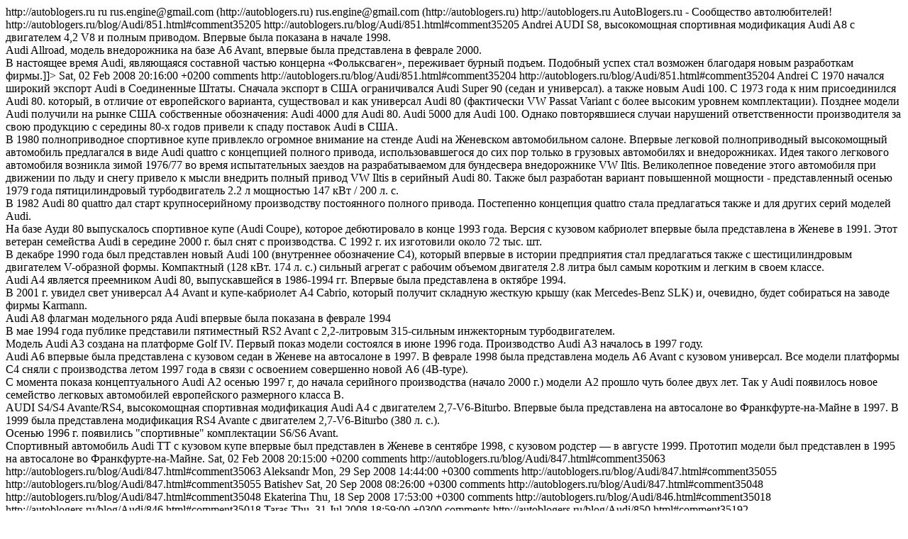

--- FILE ---
content_type: text/html; charset=utf-8
request_url: https://autoblogers.ru/rss/allcomments/
body_size: 9939
content:
<?xml version="1.0" encoding="UTF-8"?>
<rss version="2.0" xmlns:atom="http://www.w3.org/2005/Atom" xmlns:dc="http://purl.org/dc/elements/1.1/">
<channel>
	<title>AutoBlogers.ru - Сообщество автолюбителей!</title>
	<link>http://autoblogers.ru</link>
	<atom:link href="http://autoblogers.ru/rss/allcomments/" rel="self" type="application/rss+xml" />
	<description><![CDATA[AutoBlogers.ru - Сообщество автолюбителей! / RSS channel]]></description>
	<language>ru</language>
	<managingEditor><a href="/cdn-cgi/l/email-protection" class="__cf_email__" data-cfemail="f1838482df949f96989f94b1969c90989ddf929e9c">[email&#160;protected]</a> (http://autoblogers.ru)</managingEditor>
	<webMaster><a href="/cdn-cgi/l/email-protection" class="__cf_email__" data-cfemail="2e5c5b5d004b404947404b6e49434f4742004d4143">[email&#160;protected]</a> (http://autoblogers.ru)</webMaster>
	<copyright>http://autoblogers.ru</copyright>
	<generator>AutoBlogers.ru - Сообщество автолюбителей!</generator>
		<item>
			<title><![CDATA[Comments: История Audi]]></title>
			<guid isPermaLink="true">http://autoblogers.ru/blog/Audi/851.html#comment35205</guid>
			<link>http://autoblogers.ru/blog/Audi/851.html#comment35205</link>
			<dc:creator>Andrei</dc:creator>
			<description><![CDATA[AUDI S3, спортивная модификация Audi A3 с двигателем 1,8 20V с турбонаддувом и полноприводной трансмиссией, обладающая высокой мощностью. Впервые была представлена в марте 1999. <br>AUDI S8, высокомощная спортивная модификация Audi A8 с двигателем 4,2 V8 и полным приводом. Впервые была показана в начале 1998. <br>Audi Allroad, модель внедорожника на базе A6 Avant, впервые была представлена в феврале 2000. <br>В настоящее время Audi, являющаяся составной частью концерна «Фольксваген», переживает бурный подъем. Подобный успех стал возможен благодаря новым разработкам фирмы.]]></description>
			<pubDate>Sat, 02 Feb 2008 20:16:00 +0200</pubDate>			
			<category>comments</category>
		</item>
		<item>
			<title><![CDATA[Comments: История Audi]]></title>
			<guid isPermaLink="true">http://autoblogers.ru/blog/Audi/851.html#comment35204</guid>
			<link>http://autoblogers.ru/blog/Audi/851.html#comment35204</link>
			<dc:creator>Andrei</dc:creator>
			<description><![CDATA[В 1969 концерн Volkswagen купил Neckarsulmer Automobilwerke («Автомобильный завод в Неккарзульме», NSU). В результате название фирмы изменилось, фирма стала называться Audi NSU Auto UNIОN, а летом 1985 название фирмы было преобразовано опять в Audi AG. <br>С 1970 начался широкий экспорт Audi в Соединенные Штаты. Сначала экспорт в США ограничивался Audi Super 90 (седан и универсал). а также новым Audi 100. С 1973 года к ним присоединился Audi 80. который, в отличие от европейского варианта, существовал и как универсал Audi 80 (фактически VW Passat Variant с более высоким уровнем комплектации). Позднее модели Audi получили на рынке США собственные обозначения: Audi 4000 для Audi 80. Audi 5000 для Audi 100. Однако повторявшиеся случаи нарушений ответственности производителя за свою продукцию с середины 80-х годов привели к спаду поставок Audi в США. <br>В 1980 полноприводное спортивное купе привлекло огромное внимание на стенде Audi на Женевском автомобильном салоне. Впервые легковой полноприводный высокомощный автомобиль предлагался в виде Audi quattro с концепцией полного привода, использовавшегося до сих пор только в грузовых автомобилях и внедорожниках. Идея такого легкового автомобиля возникла зимой 1976/77 во время испытательных заездов на разрабатываемом для бундесвера внедорожнике VW Iltis. Великолепное поведение этого автомобиля при движении по льду и снегу привело к мысли внедрить полный привод VW Iltis в серийный Audi 80. Также был разработан вариант повышенной мощности - представленный осенью 1979 года пятицилиндровый турбодвигатель 2.2 л мощностью 147 кВт / 200 л. с. <br>В 1982 Audi 80 quattro дал старт крупносерийному производству постоянного полного привода. Постепенно концепция quattro стала предлагаться также и для других серий моделей Audi. <br>На базе Ауди 80 выпускалось спортивное купе (Audi Coupe), которое дебютировало в конце 1993 года. Версия с кузовом кабриолет впервые была представлена в Женеве в 1991. Этот ветеран семейства Audi в середине 2000 г. был снят с производства. С 1992 г. их изготовили около 72 тыс. шт. <br>В декабре 1990 года был представлен новый Audi 100 (внутреннее обозначение С4), который впервые в истории предприятия стал предлагаться также с шестицилиндровым двигателем V-образной формы. Компактный (128 кВт. 174 л. с.) сильный агрегат с рабочим объемом двигателя 2.8 литра был самым коротким и легким в своем классе. <br>Audi A4 является преемником Audi 80, выпускавшейся в 1986-1994 гг. Впервые была представлена в октябре 1994. <br>В 2001 г. увидел свет универсал А4 Avant и купе-кабриолет А4 Cabrio, который получит складную жесткую крышу (как Mercedes-Benz SLK) и, очевидно, будет собираться на заводе фирмы Karmann. <br>Audi A8 флагман модельного ряда Audi впервые была показана в феврале 1994 <br>В мае 1994 года публике представили пятиместный RS2 Avant с 2,2-литровым 315-сильным инжекторным турбодвигателем. <br>Модель Audi A3 создана на платформе Golf IV. Первый показ модели состоялся в июне 1996 года. Производство Audi А3 началось в 1997 году. <br>Audi A6 впервые была представлена с кузовом седан в Женеве на автосалоне в 1997. В феврале 1998 была представлена модель А6 Avant с кузовом универсал. Все модели платформы С4 сняли с производства летом 1997 года в связи с освоением совершенно новой A6 (4B-type). <br>С момента показа концептуального Audi А2 осенью 1997 г, до начала серийного производства (начало 2000 г.) модели А2 прошло чуть более двух лет. Так у Audi появилось новое семейство легковых автомобилей европейского размерного класса В. <br>AUDI S4/S4 Avante/RS4, высокомощная спортивная модификация Audi A4 с двигателем 2,7-V6-Biturbo. Впервые была представлена на автосалоне во Франкфурте-на-Майне в 1997. В 1999 была представлена модификация RS4 Avante с двигателем 2,7-V6-Biturbo (380 л. с.). <br>Осенью 1996 г. появились "спортивные" комплектации S6/S6 Avant. <br>Спортивный автомобиль Audi TT с кузовом купе впервые был представлен в Женеве в сентябре 1998, с кузовом родстер — в августе 1999. Прототип модели был представлен в 1995 на автосалоне во Франкфурте-на-Майне. <br]]></description>
			<pubDate>Sat, 02 Feb 2008 20:15:00 +0200</pubDate>			
			<category>comments</category>
		</item>
		<item>
			<title><![CDATA[Comments: Помогите разобраться!!!!]]></title>
			<guid isPermaLink="true">http://autoblogers.ru/blog/Audi/847.html#comment35063</guid>
			<link>http://autoblogers.ru/blog/Audi/847.html#comment35063</link>
			<dc:creator>Aleksandr</dc:creator>
			<description><![CDATA[Ок! Я поэтому сам и полез в свое время.)))]]></description>
			<pubDate>Mon, 29 Sep 2008 14:44:00 +0300</pubDate>			
			<category>comments</category>
		</item>
		<item>
			<title><![CDATA[Comments: Помогите разобраться!!!!]]></title>
			<guid isPermaLink="true">http://autoblogers.ru/blog/Audi/847.html#comment35055</guid>
			<link>http://autoblogers.ru/blog/Audi/847.html#comment35055</link>
			<dc:creator>Batishev</dc:creator>
			<description><![CDATA[Но я сто процентов знаю, что компьютер не подключали! ))]]></description>
			<pubDate>Sat, 20 Sep 2008 08:26:00 +0300</pubDate>			
			<category>comments</category>
		</item>
		<item>
			<title><![CDATA[Comments: Помогите разобраться!!!!]]></title>
			<guid isPermaLink="true">http://autoblogers.ru/blog/Audi/847.html#comment35048</guid>
			<link>http://autoblogers.ru/blog/Audi/847.html#comment35048</link>
			<dc:creator>Ekaterina</dc:creator>
			<description><![CDATA[покрути эту фигню перед панелью ;)))]]></description>
			<pubDate>Thu, 18 Sep 2008 17:53:00 +0300</pubDate>			
			<category>comments</category>
		</item>
		<item>
			<title><![CDATA[Comments: Выбор двигателя для А6(100) в 45 кузове]]></title>
			<guid isPermaLink="true">http://autoblogers.ru/blog/Audi/846.html#comment35018</guid>
			<link>http://autoblogers.ru/blog/Audi/846.html#comment35018</link>
			<dc:creator>Taras</dc:creator>
			<description><![CDATA[а ты чо фанат ауди???  или хобби? или работа?]]></description>
			<pubDate>Thu, 31 Jul 2008 18:59:00 +0300</pubDate>			
			<category>comments</category>
		</item>
		<item>
			<title><![CDATA[Comments: Как снять решотки с динамиков на А6 99 г.в.?]]></title>
			<guid isPermaLink="true">http://autoblogers.ru/blog/Audi/850.html#comment35192</guid>
			<link>http://autoblogers.ru/blog/Audi/850.html#comment35192</link>
			<dc:creator>Lyoha</dc:creator>
			<description><![CDATA[если ты имеешь ввиду решетки на обивках дверей, то нужно снять обивки, высверлить направляющие решоток (кстати по технологии эти решотки одноразовые, но если высверлить окуратно то можно обратно поставить). А магнитола вообще специальным съемником снимаеться (точнее 4 съемника).]]></description>
			<pubDate>Mon, 18 Feb 2008 23:27:00 +0200</pubDate>			
			<category>comments</category>
		</item>
		<item>
			<title><![CDATA[Comments: Выбор двигателя для А6(100) в 45 кузове]]></title>
			<guid isPermaLink="true">http://autoblogers.ru/blog/Audi/846.html#comment35017</guid>
			<link>http://autoblogers.ru/blog/Audi/846.html#comment35017</link>
			<dc:creator>Taras</dc:creator>
			<description><![CDATA[судя по твоим словам у меня на а6 v6 95г нету EDS. то есть у меня просто механический самоблокирующийся дифференциал Torsen.   хм...]]></description>
			<pubDate>Thu, 31 Jul 2008 18:57:00 +0300</pubDate>			
			<category>comments</category>
		</item>
		<item>
			<title><![CDATA[Comments: Помогите срочно!]]></title>
			<guid isPermaLink="true">http://autoblogers.ru/blog/Audi/848.html#comment35153</guid>
			<link>http://autoblogers.ru/blog/Audi/848.html#comment35153</link>
			<dc:creator>Erdin</dc:creator>
			<description><![CDATA[Есть такая система и приборка котору я нашел прошла эту проверку но некоторые значения на ней не работали, вот пример установили другую приборку перестали фары работать и еще кое какие мелочи, это может быть проблемма адаптации? за сайт спасибо но там очень дорого там приборка стоит 500 с лишним баксов что много для меня! Значит придеться искать б/у и повезу в сервис Ауди и там пусть делают адаптацию! Ты незнаешь они такие услуги предоставляют? Случайно незнаешь какие нибудь номера разборок очень бы помогло? Еще раз спасибо за ответы!!!]]></description>
			<pubDate>Fri, 29 Aug 2008 23:17:00 +0300</pubDate>			
			<category>comments</category>
		</item>
		<item>
			<title><![CDATA[Comments: Выбор двигателя для А6(100) в 45 кузове]]></title>
			<guid isPermaLink="true">http://autoblogers.ru/blog/Audi/846.html#comment35020</guid>
			<link>http://autoblogers.ru/blog/Audi/846.html#comment35020</link>
			<dc:creator>Aleksei</dc:creator>
			<description><![CDATA[Денис,готовтесь после покупки к большим вложениям(обычно так бывает).]]></description>
			<pubDate>Thu, 28 Aug 2008 22:38:00 +0300</pubDate>			
			<category>comments</category>
		</item>
		<item>
			<title><![CDATA[Comments: Выбор двигателя для А6(100) в 45 кузове]]></title>
			<guid isPermaLink="true">http://autoblogers.ru/blog/Audi/846.html#comment35019</guid>
			<link>http://autoblogers.ru/blog/Audi/846.html#comment35019</link>
			<dc:creator>Aleksei</dc:creator>
			<description><![CDATA[Хобби.У самого А6/45,только передний привод.Ты на ауди-клуб зайди,там много узнаешь.Если что пиши там,ник-GradeOne.]]></description>
			<pubDate>Thu, 31 Jul 2008 19:14:00 +0300</pubDate>			
			<category>comments</category>
		</item>
		<item>
			<title><![CDATA[Comments: Помогите разобраться!!!!]]></title>
			<guid isPermaLink="true">http://autoblogers.ru/blog/Audi/847.html#comment35062</guid>
			<link>http://autoblogers.ru/blog/Audi/847.html#comment35062</link>
			<dc:creator>Batishev</dc:creator>
			<description><![CDATA[Сервис есть....и даже официалы 2 месяца назад открылись! Просто хочу сам это делать! Все у меня получилось!!!! 99 г.в. кстати!)) Нужно было сделать как Александр Кривогузов подсказал..вытянуть кнопку часов...и все как по маслу!  Спасибо!  НЕ поймите меня как-то не правильно...не то что бы мне жалко 150 рублей на сброс этой надписи...меня просто спортивный интерес задавил!!!! я Хочу общаться со своей техникой на ТЫ, а не на ВЫ и уж тем более не на ВАШЕ ВЕЛИЧЕСТВО, ЧЕГО ИЗВОЛИТЕ??? DDDD]]></description>
			<pubDate>Mon, 29 Sep 2008 13:27:00 +0300</pubDate>			
			<category>comments</category>
		</item>
		<item>
			<title><![CDATA[Comments: Помогите срочно!]]></title>
			<guid isPermaLink="true">http://autoblogers.ru/blog/Audi/848.html#comment35150</guid>
			<link>http://autoblogers.ru/blog/Audi/848.html#comment35150</link>
			<dc:creator>Aleksei</dc:creator>
			<description><![CDATA[Можешь обзвонить разборки.Новую можно в экзисте заказать.Если у тебя иммобилайзер,то при снятии приборки может возникнуть проблема с его адаптацией(не 100%).Цены варьируются от 3000 до 5000 рублей(б/у).]]></description>
			<pubDate>Thu, 28 Aug 2008 22:45:00 +0300</pubDate>			
			<category>comments</category>
		</item>
		<item>
			<title><![CDATA[Comments: Помогите срочно!]]></title>
			<guid isPermaLink="true">http://autoblogers.ru/blog/Audi/848.html#comment35155</guid>
			<link>http://autoblogers.ru/blog/Audi/848.html#comment35155</link>
			<dc:creator>Erdin</dc:creator>
			<description><![CDATA[Спасибо большое Алексей!!! Надеюсь найду эту приборку уже надоело искать!! А тебе большое спасибо за помощь!!!]]></description>
			<pubDate>Sat, 30 Aug 2008 20:40:00 +0300</pubDate>			
			<category>comments</category>
		</item>
		<item>
			<title><![CDATA[Comments: Помогите срочно!]]></title>
			<guid isPermaLink="true">http://autoblogers.ru/blog/Audi/848.html#comment35152</guid>
			<link>http://autoblogers.ru/blog/Audi/848.html#comment35152</link>
			<dc:creator>Aleksei</dc:creator>
			<description><![CDATA[Иммобилайзер отвечает за безопасность авто(распознаёт ключ,сверяет его с заводским значением и если всё ок,то даёт согласие на заводку(примерная схема)),то же и с приборкой иммобилайзер может увидеть,что приборка чужая и машина не заведётся(или заведётся и сразу заглонет),но не факт,что у Вас такая система(с какого года пошла не помню).А экзист это поставщик запчастей(сайт ввв.exist.ру)-там можно заказать эту приборку,но проще и намного дешевле позвонить на разборки и купить её там(хорошая б/у приборка ничем не отличается от новой,а стоит намного дешевле).<br>Адаптироваться может сама за определённое время,если нет,то программой ВАГ КОМ.]]></description>
			<pubDate>Fri, 29 Aug 2008 22:04:00 +0300</pubDate>			
			<category>comments</category>
		</item>
		<item>
			<title><![CDATA[Comments: Выбор двигателя для А6(100) в 45 кузове]]></title>
			<guid isPermaLink="true">http://autoblogers.ru/blog/Audi/846.html#comment35016</guid>
			<link>http://autoblogers.ru/blog/Audi/846.html#comment35016</link>
			<dc:creator>Aleksei</dc:creator>
			<description><![CDATA["История кваттро":"Следующий скачок в развитии quattro произошел осенью 1986 года. На автомобиль стали устанавливать механический самоблокирующийся дифференциал Torsen, при идеальных дорожных условиях распределяющий между осями крутящий момент в пропорции 50:50.<br>Если при определенных условиях колеса осей начинают вращаться с разными скоростями, дифференциал Torsen передает больший (до 75%) момент на ось, способную его реализовать.<br>Двумя годами позже, с запуском модели Audi V8, система претерпела значительные изменения. Произошло это в связи с внедрением электронной системы блокировки дифференциала EDS. Эта система автоматически подтормаживает буксующие колеса, передавая момент на те, которые имеют лучшее сцепление с поверхностью. Мощность передается постоянно, пока водитель не отпустит педаль газа.<br>Audi V8 стала первой моделью, в которой система quattro агрегатировалась с автоматической коробкой передач и где впервые были применены две встроенные системы блокировки: управляемая электронно гидравлическая многодисковая муфта в межосевом дифференциале и самоблокирующийся дифференциал Torsen — на задней оси.<br>Наконец, в 1994 году дифференциал Torsen стали устанавливать вместе с механической коробкой передач и свободными, но контролируемыми EDS дифференциалами.<br>На автомобилях с поперечным расположением двигателя, Audi A3 и Audi TT, в качестве межосевой блокировки применяется гидравлическое многодисковое сцепление. Эту систему обычно называют муфтой Haldex"(с)<br><br>]]></description>
			<pubDate>Thu, 31 Jul 2008 17:48:00 +0300</pubDate>			
			<category>comments</category>
		</item>
		<item>
			<title><![CDATA[Comments: Помогите разобраться!!!!]]></title>
			<guid isPermaLink="true">http://autoblogers.ru/blog/Audi/847.html#comment35061</guid>
			<link>http://autoblogers.ru/blog/Audi/847.html#comment35061</link>
			<dc:creator>Aleksandr</dc:creator>
			<description><![CDATA[ошибаешься))))или у меня машина до 97 года) А сервиса я так понял у него нет по близости.]]></description>
			<pubDate>Sun, 28 Sep 2008 17:24:00 +0300</pubDate>			
			<category>comments</category>
		</item>
		<item>
			<title><![CDATA[Comments: Выбор двигателя для А6(100) в 45 кузове]]></title>
			<guid isPermaLink="true">http://autoblogers.ru/blog/Audi/846.html#comment35026</guid>
			<link>http://autoblogers.ru/blog/Audi/846.html#comment35026</link>
			<dc:creator>Batishev</dc:creator>
			<description><![CDATA[ДАААА!!!! Как в германии это просто песня! Согласен полностью!]]></description>
			<pubDate>Tue, 30 Sep 2008 07:42:00 +0300</pubDate>			
			<category>comments</category>
		</item>
		<item>
			<title><![CDATA[Comments: Помогите разобраться!!!!]]></title>
			<guid isPermaLink="true">http://autoblogers.ru/blog/Audi/847.html#comment35057</guid>
			<link>http://autoblogers.ru/blog/Audi/847.html#comment35057</link>
			<dc:creator>Batishev</dc:creator>
			<description><![CDATA[Ну у меня А3 пишет... не знаю даже чего делать! ((]]></description>
			<pubDate>Sat, 20 Sep 2008 19:17:00 +0300</pubDate>			
			<category>comments</category>
		</item>
		<item>
			<title><![CDATA[Comments: Помогите разобраться!!!!]]></title>
			<guid isPermaLink="true">http://autoblogers.ru/blog/Audi/847.html#comment35056</guid>
			<link>http://autoblogers.ru/blog/Audi/847.html#comment35056</link>
			<dc:creator>Aleksandr</dc:creator>
			<description><![CDATA[Я менял масло на Ауди-сервис!Там мне и обнулили!)Сам не обнулял!машина у меня всего 3 недели!)Но я списал инструкцию с книги!У меня и на немецком одна и я купил русскую ещё!Кстати у меня машина не пошет сервис  и км!Только оил или инсп!]]></description>
			<pubDate>Sat, 20 Sep 2008 11:55:00 +0300</pubDate>			
			<category>comments</category>
		</item>
		<item>
			<title><![CDATA[Comments: Помогите разобраться!!!!]]></title>
			<guid isPermaLink="true">http://autoblogers.ru/blog/Audi/847.html#comment35052</guid>
			<link>http://autoblogers.ru/blog/Audi/847.html#comment35052</link>
			<dc:creator>Aleksandr</dc:creator>
			<description><![CDATA[У тебя книги нет про Ауди?<br>Придется писать!<br>1) Выкл зажигание<br>2) при нажатой кнопке (2) вкл зажигание!на дисплее появится индикация "Service OEL"<br>3) Потяните и удерживайте кнопку (1) до исчезновения индикация "Service OEL". На дисплее появится индикация "Service ---"<br>4) При повторном нажатии кнопки (2) появится надпись "Service INSP", которую можно убрать, потянув кнопку (1)!<br>Надеюсь помог, но это для А6 С5!Но там наверно одна фигня!<br><br><br>]]></description>
			<pubDate>Fri, 19 Sep 2008 22:58:00 +0300</pubDate>			
			<category>comments</category>
		</item>
		<item>
			<title><![CDATA[Comments: Выбор двигателя для А6(100) в 45 кузове]]></title>
			<guid isPermaLink="true">http://autoblogers.ru/blog/Audi/846.html#comment35023</guid>
			<link>http://autoblogers.ru/blog/Audi/846.html#comment35023</link>
			<dc:creator>Denis</dc:creator>
			<description><![CDATA[Мне надо свою Ауди 100 2.8 продать а потом искать, были б у нас цены как в России]]></description>
			<pubDate>Thu, 28 Aug 2008 22:59:00 +0300</pubDate>			
			<category>comments</category>
		</item>
		<item>
			<title><![CDATA[Comments: Помогите разобраться!!!!]]></title>
			<guid isPermaLink="true">http://autoblogers.ru/blog/Audi/847.html#comment35054</guid>
			<link>http://autoblogers.ru/blog/Audi/847.html#comment35054</link>
			<dc:creator>Batishev</dc:creator>
			<description><![CDATA[Большое спасибо за совет!Честно говоря не очень! Книга есть, но она из германии, читай на немецком, там примерно тоже самое написано! У меня кнопки не вытягиваются, а нажимаются... И кстати какая из них первая, какя вторая? Хотя без разницы! Пробовал и так и так! Горит надпись Service in 1300 км... один раз на сто это убрали, а второй раз почему-то НЕТ! Может быть все дело в этих злосчастных 1300 км?? Может когда будет гореть просто Service все получится? Don&#39;t know!!!<br> Когда я делаю как вы советовали и как (читай так же) написано в книге ни чего не появляется, кроме обычных Service in 1300km и надписи OK]]></description>
			<pubDate>Sat, 20 Sep 2008 08:25:00 +0300</pubDate>			
			<category>comments</category>
		</item>
		<item>
			<title><![CDATA[Comments: Помогите разобраться!!!!]]></title>
			<guid isPermaLink="true">http://autoblogers.ru/blog/Audi/847.html#comment35064</guid>
			<link>http://autoblogers.ru/blog/Audi/847.html#comment35064</link>
			<dc:creator>Batishev</dc:creator>
			<description><![CDATA[В чем-то мы получается схожи! )))]]></description>
			<pubDate>Tue, 30 Sep 2008 07:16:00 +0300</pubDate>			
			<category>comments</category>
		</item>
		<item>
			<title><![CDATA[Comments: Выбор двигателя для А6(100) в 45 кузове]]></title>
			<guid isPermaLink="true">http://autoblogers.ru/blog/Audi/846.html#comment35025</guid>
			<link>http://autoblogers.ru/blog/Audi/846.html#comment35025</link>
			<dc:creator>Aleksei</dc:creator>
			<description><![CDATA[Были бы у нас цены,как в Германии)))]]></description>
			<pubDate>Thu, 28 Aug 2008 23:06:00 +0300</pubDate>			
			<category>comments</category>
		</item>
		<item>
			<title><![CDATA[Comments: Помогите срочно!]]></title>
			<guid isPermaLink="true">http://autoblogers.ru/blog/Audi/848.html#comment35154</guid>
			<link>http://autoblogers.ru/blog/Audi/848.html#comment35154</link>
			<dc:creator>Aleksei</dc:creator>
			<description><![CDATA[Возможно при установке что-то неправильно подсоеденили и сгорела стрекоза(переключатель ближнего и дальнего),но не факт.Про значения:может не все клеммы подсоеденили?Проверь предохранители в первую очередь.Про адаптацию:может тебе она и не нужна-нужно пробывать.<br>Телефоны разборок(которые нашёл):<br>м.Каширская (точный адрес уточняйте по телефону) 8-926-526-18-25;<br>Севастопольский пр-т 8-905-756-40-52;<br>Химки 8-926-122-58-54 (по-моему по большей степени на А4).]]></description>
			<pubDate>Sat, 30 Aug 2008 01:32:00 +0300</pubDate>			
			<category>comments</category>
		</item>
		<item>
			<title><![CDATA[Comments: Помогите разобраться!!!!]]></title>
			<guid isPermaLink="true">http://autoblogers.ru/blog/Audi/847.html#comment35059</guid>
			<link>http://autoblogers.ru/blog/Audi/847.html#comment35059</link>
			<dc:creator>Batishev</dc:creator>
			<description><![CDATA[у меня кнопка помоему не тянется! Но я попробую!]]></description>
			<pubDate>Wed, 24 Sep 2008 10:11:00 +0300</pubDate>			
			<category>comments</category>
		</item>
		<item>
			<title><![CDATA[Comments: Выбор двигателя для А6(100) в 45 кузове]]></title>
			<guid isPermaLink="true">http://autoblogers.ru/blog/Audi/846.html#comment35021</guid>
			<link>http://autoblogers.ru/blog/Audi/846.html#comment35021</link>
			<dc:creator>Denis</dc:creator>
			<description><![CDATA[Да согласен живую S4 трудно найти но и в живую тоже надо влаживать деньги]]></description>
			<pubDate>Thu, 28 Aug 2008 22:49:00 +0300</pubDate>			
			<category>comments</category>
		</item>
		<item>
			<title><![CDATA[Comments: Выбор двигателя для А6(100) в 45 кузове]]></title>
			<guid isPermaLink="true">http://autoblogers.ru/blog/Audi/846.html#comment35022</guid>
			<link>http://autoblogers.ru/blog/Audi/846.html#comment35022</link>
			<dc:creator>Aleksei</dc:creator>
			<description><![CDATA[Если надо,то сейчас на примете продаётся одна Эс4 за ХАЛЯВНЫЙ ценник для такого состояния авто.]]></description>
			<pubDate>Thu, 28 Aug 2008 22:56:00 +0300</pubDate>			
			<category>comments</category>
		</item>
		<item>
			<title><![CDATA[Comments: Помогите разобраться!!!!]]></title>
			<guid isPermaLink="true">http://autoblogers.ru/blog/Audi/847.html#comment35051</guid>
			<link>http://autoblogers.ru/blog/Audi/847.html#comment35051</link>
			<dc:creator>Batishev</dc:creator>
			<description><![CDATA[Перло...только вот проблема я в Омске живу! и хотелось бы самому разобраться с этим!]]></description>
			<pubDate>Fri, 19 Sep 2008 21:55:00 +0300</pubDate>			
			<category>comments</category>
		</item>
		<item>
			<title><![CDATA[Comments: Выбор двигателя для А6(100) в 45 кузове]]></title>
			<guid isPermaLink="true">http://autoblogers.ru/blog/Audi/846.html#comment35014</guid>
			<link>http://autoblogers.ru/blog/Audi/846.html#comment35014</link>
			<dc:creator>Taras</dc:creator>
			<description><![CDATA[то есть по трассе 50:50. <br>а если ось пробуксовывает то передается нагрузка на другую ось окола 25% так чтоль?  и это у всех кватро или тока у стареньких?]]></description>
			<pubDate>Thu, 31 Jul 2008 16:02:00 +0300</pubDate>			
			<category>comments</category>
		</item>
		<item>
			<title><![CDATA[Comments: Помогите разобраться!!!!]]></title>
			<guid isPermaLink="true">http://autoblogers.ru/blog/Audi/847.html#comment35060</guid>
			<link>http://autoblogers.ru/blog/Audi/847.html#comment35060</link>
			<dc:creator>Serega</dc:creator>
			<description><![CDATA[На самом деле на сервисе Ауди, не так уж и много денег берут, а эту хрень сбросить без подключения компа, можно только на машинах до 97 года выпуска, насколько я знаю!]]></description>
			<pubDate>Fri, 26 Sep 2008 23:04:00 +0300</pubDate>			
			<category>comments</category>
		</item>
		<item>
			<title><![CDATA[Comments: Помогите разобраться!!!!]]></title>
			<guid isPermaLink="true">http://autoblogers.ru/blog/Audi/847.html#comment35053</guid>
			<link>http://autoblogers.ru/blog/Audi/847.html#comment35053</link>
			<dc:creator>Ekaterina</dc:creator>
			<description><![CDATA[да, на А4 так же..]]></description>
			<pubDate>Fri, 19 Sep 2008 23:38:00 +0300</pubDate>			
			<category>comments</category>
		</item>
		<item>
			<title><![CDATA[Comments: Помогите срочно!]]></title>
			<guid isPermaLink="true">http://autoblogers.ru/blog/Audi/848.html#comment35156</guid>
			<link>http://autoblogers.ru/blog/Audi/848.html#comment35156</link>
			<dc:creator>Aleksei</dc:creator>
			<description><![CDATA[У всех бывают проблемы.Незачто.]]></description>
			<pubDate>Sat, 30 Aug 2008 22:37:00 +0300</pubDate>			
			<category>comments</category>
		</item>
		<item>
			<title><![CDATA[Comments: Выбор двигателя для А6(100) в 45 кузове]]></title>
			<guid isPermaLink="true">http://autoblogers.ru/blog/Audi/846.html#comment35024</guid>
			<link>http://autoblogers.ru/blog/Audi/846.html#comment35024</link>
			<dc:creator>Denis</dc:creator>
			<description><![CDATA[Напиши пожалуйста ссылку]]></description>
			<pubDate>Thu, 28 Aug 2008 22:59:00 +0300</pubDate>			
			<category>comments</category>
		</item>
		<item>
			<title><![CDATA[Comments: Помогите разобраться!!!!]]></title>
			<guid isPermaLink="true">http://autoblogers.ru/blog/Audi/847.html#comment35058</guid>
			<link>http://autoblogers.ru/blog/Audi/847.html#comment35058</link>
			<dc:creator>Aleksandr</dc:creator>
			<description><![CDATA[Попробуй так, <br>1) выкл зажигание<br>2)Нажми клавишу измерителя пробега(сброса)<br>3) Вкл зажигание, отпусти кнопку.<br>4) Потяни на себя кнопку настройки часов и подержи несколько секунд<br>5)Снова нажми клавишу сброса и опусти.<br>6) Опять потяни на себя кнопку настройки часов, подержи несколько секунд.<br>7) Выключай зажигание. <br>   Попробуй так сделать еще раз(тебе его уже описывали), мне кажеться я чуть подробнее описал. У меня на А-6 так снимаеться эта фигня. Удачи.]]></description>
			<pubDate>Tue, 23 Sep 2008 19:52:00 +0300</pubDate>			
			<category>comments</category>
		</item>
		<item>
			<title><![CDATA[Comments: Выбор двигателя для А6(100) в 45 кузове]]></title>
			<guid isPermaLink="true">http://autoblogers.ru/blog/Audi/846.html#comment35015</guid>
			<link>http://autoblogers.ru/blog/Audi/846.html#comment35015</link>
			<dc:creator>Taras</dc:creator>
			<description><![CDATA[и еще,  ЛЮДИ а у когонибудь есть кнопка какая то на стойки между водительской и задней дверью изнутри. что такое понять не могу.<br>если нажимаю то ни чего не происходит кроме того что прото загарается на секунду кнопка задней противотуманки и то не жолтым а красным цветом. чо за херь не пойму. и то тока при открытой водительской двери. чо эт может быть??????  может катапульта какая то или зачатки какой-нить пневмо подвески? )))))))))))]]></description>
			<pubDate>Thu, 31 Jul 2008 16:07:00 +0300</pubDate>			
			<category>comments</category>
		</item>
		<item>
			<title><![CDATA[Comments: Помогите разобраться!!!!]]></title>
			<guid isPermaLink="true">http://autoblogers.ru/blog/Audi/847.html#comment35049</guid>
			<link>http://autoblogers.ru/blog/Audi/847.html#comment35049</link>
			<dc:creator>Batishev</dc:creator>
			<description><![CDATA[Ска дельный совет!!! А посерьезнее можно?? Все уже перекрутил...там нужно алгоритм знать!<br>]]></description>
			<pubDate>Thu, 18 Sep 2008 21:28:00 +0300</pubDate>			
			<category>comments</category>
		</item>
		<item>
			<title><![CDATA[Comments: Помогите срочно!]]></title>
			<guid isPermaLink="true">http://autoblogers.ru/blog/Audi/848.html#comment35151</guid>
			<link>http://autoblogers.ru/blog/Audi/848.html#comment35151</link>
			<dc:creator>Erdin</dc:creator>
			<description><![CDATA[Алексей прошу Вас рассказать чуть по подробнее, так как я не понимаю что значит иммобилайзер? Еще вопрос что такое экзистер и как там что заказать и где находиться? Еще вопрос если возникнет проблемма с адаптацией то как ее устранить? Прошу ответить на вопросы буду очень благодарен так как я сам не с Москвы а с Боснии пишу а брат у меня в москве живет и он бы этим занялся но для этого мне надо ему информацию точную дать и желательно что бы я ее понимал!!! Заранее спасибо!!!]]></description>
			<pubDate>Fri, 29 Aug 2008 17:18:00 +0300</pubDate>			
			<category>comments</category>
		</item>
		<item>
			<title><![CDATA[Comments: Помогите разобраться!!!!]]></title>
			<guid isPermaLink="true">http://autoblogers.ru/blog/Audi/847.html#comment35050</guid>
			<link>http://autoblogers.ru/blog/Audi/847.html#comment35050</link>
			<dc:creator>Ekaterina</dc:creator>
			<description><![CDATA[)) мы съездили на наш сервис, и нам бесплатно за 2 мин. всё сделали))<br>На Балканской.]]></description>
			<pubDate>Thu, 18 Sep 2008 21:34:00 +0300</pubDate>			
			<category>comments</category>
		</item>
</channel>
</rss>

<script data-cfasync="false" src="/cdn-cgi/scripts/5c5dd728/cloudflare-static/email-decode.min.js"></script>